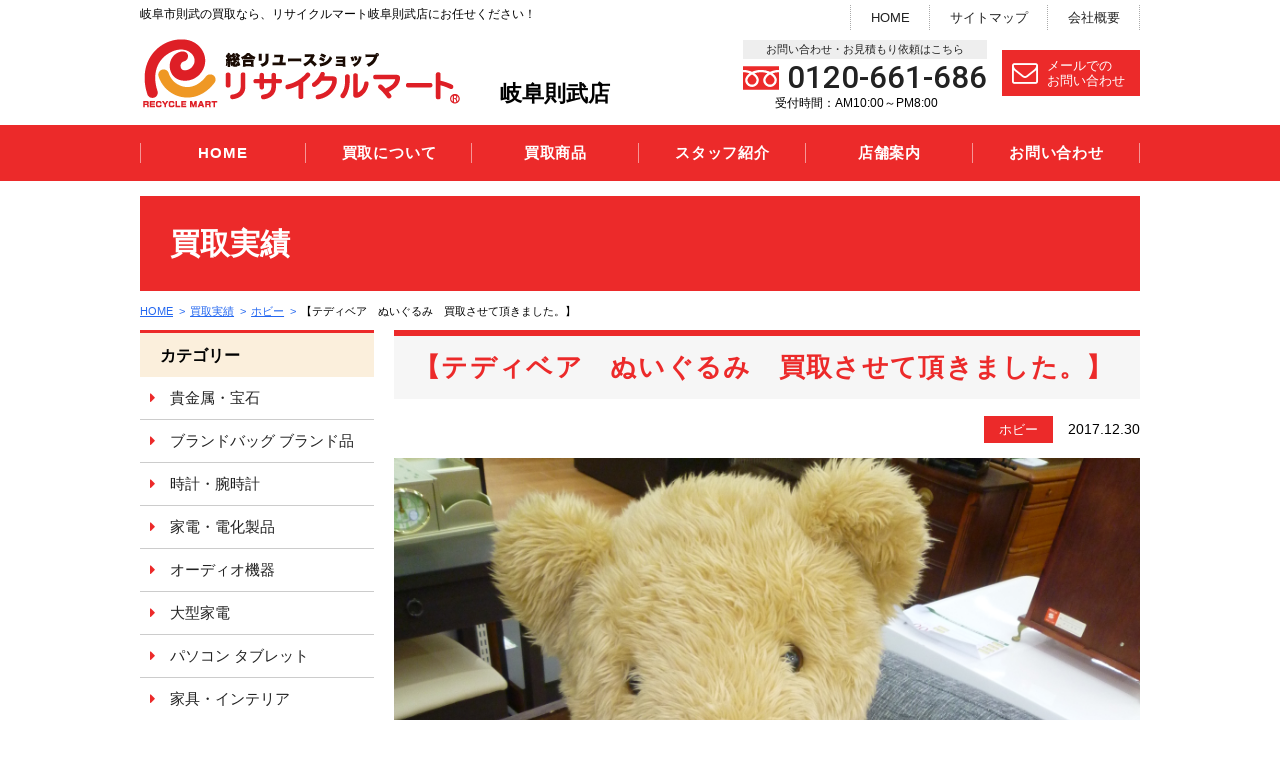

--- FILE ---
content_type: text/html
request_url: http://www.recyclemart-gifunoritake.com/result/2017/post-37.html
body_size: 6769
content:
<!DOCTYPE html>
<html dir="ltr" lang="ja">

<head prefix="og: http://ogp.me/ns# fb: http://ogp.me/ns/fb# article: http://ogp.me/ns/article#">
<meta charset="UTF-8">
<meta name="viewport" content="width=device-width,initial-scale=1.0">
<meta name="format-detection" content="telephone=no,address=no,email=no">

<title>【テディベア　ぬいぐるみ　買取させて頂きました。】｜買取実績｜リサイクルマート岐阜則武店
</title>
<meta name="keywords" content="リサイクルショップ,買取,岐阜市,則武,貴金属,ジュエリー,ブランド品,時計,金券,切手,お酒,携帯電話,工具,家電,骨董品" />
<meta name="description" content="岐阜市則武で高価買取NO1を目指しています！リサイクル、買取ならリサイクルマート岐阜則武店にお任せ下さい。貴金属、ジュエリー、ブランド品、時計、金券、切手、お酒、携帯電話、工具、家電、骨董品などなど、店頭にて即査定・現金買取いたします。専門カウンターで毎日持ち込み対応しております！" />


<link rel="stylesheet" href="/common/css/normalize.css">
<link rel="stylesheet" href="/common/css/reset.css">
<link rel="stylesheet" href="/common/css/common.css">

<link href="/img/apple-touch-icon.png" rel="apple-touch-icon">
<link href="/img/favicon.png" rel="icon" type="img/png">
<link href="/img/favicon.ico" rel="shortcut icon">

<script src="http://ajax.googleapis.com/ajax/libs/jquery/2.1.1/jquery.min.js"></script>
<script src="http://use.fontawesome.com/5f2af85d3e.js"></script>
<script src="/common/js/common.js"></script>
<script src="/common/js/g_analytics.js"></script>

<meta name="robots" content="all" />
<!-- Google Tag Manager -->
<script>(function(w,d,s,l,i){w[l]=w[l]||[];w[l].push({'gtm.start':
new Date().getTime(),event:'gtm.js'});var f=d.getElementsByTagName(s)[0],
j=d.createElement(s),dl=l!='dataLayer'?'&l='+l:'';j.async=true;j.src=
'https://www.googletagmanager.com/gtm.js?id='+i+dl;f.parentNode.insertBefore(j,f);
})(window,document,'script','dataLayer','GTM-5CC3QXR');</script>
<!-- End Google Tag Manager -->
<!-- Global site tag (gtag.js) - Google Analytics -->
<script async src="https://www.googletagmanager.com/gtag/js?id=UA-109286819-1"></script>
<script>
  window.dataLayer = window.dataLayer || [];
  function gtag(){dataLayer.push(arguments);}
  gtag('js', new Date());

  gtag('config', 'UA-109286819-1');
</script>

</head>

<body>

<!--*********************************************** header ****-->
<!-- Google Tag Manager (noscript) -->
<noscript><iframe src="https://www.googletagmanager.com/ns.html?id=GTM-5CC3QXR"
height="0" width="0" style="display:none;visibility:hidden"></iframe></noscript>
<!-- End Google Tag Manager (noscript) -->

<header class="header" role="banner">
  <div class="l-base relative">
    <h1 class="header-title is-sp-hide">岐阜市則武の買取なら、リサイクルマート岐阜則武店にお任せください！</h1>

    <p class="header-logo"><a href="/"><img src="/img/logo_orange.png" alt="買取専門リサイクルマート"></a><span class="header-logo-name">岐阜則武店</span></p>

    <ul class="header-link is-sp-hide">
      <li><a href="/">HOME</a></li>
      <li><a href="/sitemap/">サイトマップ</a></li>
      <li><a href="/company/">会社概要</a></li>
    </ul>

    <div class="header-box is-sp-hide">
      <div class="tel">
        <p class="tel-title">お問い合わせ・お見積もり依頼はこちら</p>
        <div class="tel-inner">
          <p class="tel-number"><a href="tel:0120-661-686" class="is-pc-noevent"><svg viewBox="0 0 512 512"><g>
<path  d="M0,88.032v52.377c40.301,0.061,77.768,7.802,110.13,20.584c6.062,2.395,11.941,4.965,17.636,7.703c12.954-6.226,26.899-11.597,41.682-15.972c26.517-7.818,55.711-12.315,86.55-12.315c40.485,0,78.117,7.756,110.605,20.584c6.062,2.395,11.945,4.965,17.632,7.703c12.958-6.226,26.903-11.597,41.686-15.972c26.383-7.772,55.413-12.27,86.08-12.315V88.032H0z"></path><path  d="M320.59,286.652c0.008,13.233,3.993,25.381,10.859,35.57c6.865,10.166,16.618,18.26,28.016,23.071c7.608,3.22,15.938,4.995,24.769,5.003c13.242-0.016,25.396-3.993,35.574-10.862c10.167-6.87,18.26-16.615,23.079-28.02c3.213-7.604,4.991-15.934,4.995-24.761c0-6.311-1.315-13.004-4.089-20.011c-2.765-7.007-6.995-14.32-12.664-21.587c-10.797-13.891-26.842-27.576-46.899-39.089c-15.375,8.843-28.414,18.925-38.508,29.443c-10.751,11.16-18.125,22.758-21.915,33.551C321.63,275.146,320.59,281.037,320.59,286.652z"></path><path  d="M446.535,212.528c13.348,13.907,23.488,29.167,29.252,45.453c3.278,9.294,5.095,18.94,5.095,28.671c0.012,19.95-6.096,38.63-16.515,54.036c-10.415,15.422-25.14,27.653-42.508,35.005c-11.57,4.896-24.322,7.603-37.624,7.603c-19.957,0-38.646-6.096-54.052-16.523c-15.413-10.419-27.645-25.136-34.992-42.501c-4.9-11.574-7.608-24.326-7.604-37.62c0-14.603,4.081-28.961,11.084-42.371c7.014-13.44,16.952-26.054,29.191-37.62c6.364-5.998,13.363-11.711,20.924-17.12c-5.052-1.851-10.239-3.587-15.567-5.164c-23.514-6.93-49.603-10.968-77.222-10.968c-33.876-0.016-65.456,6.088-92.799,16.124c9.99,7.13,18.998,14.84,26.868,22.995c13.341,13.907,23.484,29.167,29.248,45.453c3.282,9.294,5.099,18.94,5.099,28.671c0.004,19.95-6.096,38.63-16.519,54.036c-10.419,15.422-25.14,27.653-42.504,35.005c-11.574,4.896-24.326,7.603-37.624,7.603c-19.961,0-38.646-6.096-54.052-16.523c-15.417-10.419-27.648-25.136-34.996-42.501c-4.9-11.574-7.604-24.326-7.6-37.62c0-14.603,4.077-28.961,11.076-42.371c7.018-13.44,16.956-26.054,29.199-37.62c6.36-5.998,13.359-11.711,20.921-17.12c-5.057-1.851-10.236-3.587-15.567-5.164C53.367,177.493,27.446,173.454,0,173.409v250.559h512V173.409c-33.696,0.045-65.112,6.135-92.329,16.124C429.66,196.663,438.668,204.374,446.535,212.528z"></path><path  d="M64.118,286.652c0.008,13.233,3.993,25.381,10.859,35.57c6.865,10.166,16.618,18.26,28.02,23.071c7.604,3.22,15.934,4.995,24.769,5.003c13.234-0.016,25.392-3.993,35.57-10.862c10.17-6.87,18.26-16.615,23.078-28.02c3.217-7.604,4.995-15.934,4.999-24.761c0-6.311-1.323-13.004-4.089-20.011c-2.769-7.007-6.999-14.32-12.663-21.587c-10.802-13.891-26.85-27.576-46.903-39.089c-15.376,8.843-28.414,18.925-38.504,29.443c-10.751,11.16-18.125,22.758-21.915,33.551C65.159,275.146,64.118,281.037,64.118,286.652z"></path></g></svg><!--<i class="fa fa-phone" aria-hidden="true"></i>-->0120-661-686</a></p>
          <p class="tel-text">受付時間：AM10:00～PM8:00</p>
        </div>
      </div>
      <div class="mail">
        <a href="/contact/" class="mail-btn"><i class="fa fa-envelope-o" aria-hidden="true"></i>メールでの<br>お問い合わせ</a>
      </div>
    </div>

    <span class="accordion-trigger"><a class="btn-accordion js-btn-accordion"><span></span><span></span><span></span></a>
    </span>

  </div>
</header>
<!--*********************************************** //header ****-->




<!--*********************************************** nav ****-->
<nav class="navi mobile-menu js-accordion is-sp-hide" role="navigation">
  <div class="l-base">
    <ul class="navi-list">
      <li><a href="/">HOME</a></li>
      <li><a href="/regard/">買取について</a></li>
      <li><a href="/purchase/">買取商品</a></li>
      <li><a href="/store/index.html#staff">スタッフ紹介</a></li>
      <li><a href="/store/index.html#shop">店舗案内</a></li>
      <li><a href="/contact/">お問い合わせ</a></li>
    </ul>
  </div>
</nav>
<!--*********************************************** //nav ****-->


<!--*********************************************** page-title ****-->
  <div class="l-base">
    <h2 class="page-title">買取実績</h2>
  </div>
<!--*********************************************** //page-title ****-->



<!--*********************************************** page-title ****-->
<div class="l-base">
<ul class="breadcrumb">
  <li><a href="/">HOME</a></li><li><a href="../">買取実績</a></li><li><a href="http://www.recyclemart-gifunoritake.com/result/cat10/">ホビー</a></li><li>【テディベア　ぬいぐるみ　買取させて頂きました。】</li>
</ul>
  </div>
<!--*********************************************** //page-title ****-->





<!--*********************************************** contents ****-->
<main class="contents" role="main">
<div class="l-base clearfix">

<!--[[l-first-column]]-->
<div class="l-first-column">



    <h3 class="heading-title">【テディベア　ぬいぐるみ　買取させて頂きました。】</h3>
    <div class="article-meta clearfix"><p class="result-category">ホビー</p><time class="article-date">2017.12.30</time></div>

      <div class="post-img"><img src="http://www.recyclemart-gifunoritake.com/result/assets_c/2017/12/P1000127-thumb-3240x4320-129.jpg" class="resultImage"></div>

    <div class="post">
      <p>お客様より大切にされていたクマのぬいぐるを　お譲りいただきました！</p>
<p>ありがとうございます。</p>
<p>とても大きく愛らしい目をしたテディベアです。店内のソファーの上で可愛らしく座ってます。</p>
<div class="_5pbx userContent _3576" data-ft="{&quot;tn&quot;:&quot;K&quot;}" id="js_hi">
<p>リサイクルマート岐阜則武店ではホビー用品の高価買取を実施中！！<br />当店は衣類、バック、アクセサリーの買取も行っております。<br />お家で眠っている雑貨、インポートブランドの衣類もございましたら、是非、お持ち込み下さい！！<br />岐阜市、山県市、本巣市のお住いのお客様！当店は衣類、バック、アクセサリーも揃っていすよ！ぜひ、遊びに来てくださいね！</p>
<p>皆様のご来店をスタッフ一同　心よりお待ちしております。</p>
<p></p>
</div>
<div class="_3x-2">
<div data-ft="{&quot;tn&quot;:&quot;H&quot;}">
<div class="mtm"></div>
</div>
</div>
        
    </div>



            <ul class="paging">
                <li class="paging-next">次の記事 ： <a href="http://www.recyclemart-gifunoritake.com/result/2017/post-38.html">【岐阜　則武店　ルイヴィトンの買取をさせていただきました】</a></li>
                <li class="paging-prev">前の記事 ： <a href="http://www.recyclemart-gifunoritake.com/result/2017/post-36.html">【多目的デスク　机　買取させていただきました！】</a></li>
            <li class="paging-back"><a href="../../">買取実績一覧に戻る</a></li>
          </ul>


</div>
<!--[[ // l-first-column]]-->

<!--[[l-second-column]]-->
  <div class="l-second-column">

  <div class="side-menu">
    <h3 class="side-menu-title">カテゴリー</h3>
    <ul class="side-menu-list">
      
       
          <li><a href="http://www.recyclemart-gifunoritake.com/result/cat24/">貴金属・宝石</a></li>
        
      
       
          <li><a href="http://www.recyclemart-gifunoritake.com/result/cat23/">ブランドバッグ ブランド品</a></li>
        
      
       
          <li><a href="http://www.recyclemart-gifunoritake.com/result/cat22/">時計・腕時計</a></li>
        
      
       
      
       
          <li><a href="http://www.recyclemart-gifunoritake.com/result/cat20/">家電・電化製品</a></li>
        
      
       
          <li><a href="http://www.recyclemart-gifunoritake.com/result/cat19/">オーディオ機器</a></li>
        
      
       
          <li><a href="http://www.recyclemart-gifunoritake.com/result/cat18/">大型家電</a></li>
        
      
       
          <li><a href="http://www.recyclemart-gifunoritake.com/result/cat17/">パソコン タブレット</a></li>
        
      
       
      
       
      
       
      
       
          <li><a href="http://www.recyclemart-gifunoritake.com/result/cat14/">家具・インテリア</a></li>
        
      
       
      
       
      
       
          <li><a href="http://www.recyclemart-gifunoritake.com/result/cat11/">生活雑貨・ギフト</a></li>
        
      
       
          <li><a href="http://www.recyclemart-gifunoritake.com/result/cat10/">ホビー</a></li>
        
      
       
      
       
      
       
      
       
          <li><a href="http://www.recyclemart-gifunoritake.com/result/cat6/">電気工具 特殊機器</a></li>
        
      
       
          <li><a href="http://www.recyclemart-gifunoritake.com/result/cat5/">楽器</a></li>
        
      
       
          <li><a href="http://www.recyclemart-gifunoritake.com/result/cat4/">衣類・服飾</a></li>
        
      
       
      
       
      
       
          <li><a href="http://www.recyclemart-gifunoritake.com/result/cat1/">お酒</a></li>
        
      
       
          <li><a href="http://www.recyclemart-gifunoritake.com/result/cat/">その他</a></li>
        
      
    </ul>
  </div>

  <aside class="side">
    <ul class="side-banner clearfix">
      <!--<li>
        <a href="" class="engage-recruit-widget" data-height="300" data-width="234" data-url="https://en-gage.net/qqvz5wm9k_jobs/widget/" target="_blank"></a><script src="https://en-gage.net/common/company_script/recruit/widget.js"></script>
      </li> -->
      <li>
        <a href="/regard/index.html#about"><img src="/img/side/img01.png" width="234" height="95" alt="リサイクルマートの宅配買取 グループの買取件数月間10,000件！"></a>
      </li>
      <li>
        <a href="/info/"><img src="/img/side/info.png" width="234" height="95" alt="インフォメーション"></a>
      </li>
      <li>
        <a href="/store/index.html#shop"><img src="/img/side/img02.png" width="234" height="100" alt="店舗ご紹介"></a>
      </li>
      <!--<li>
        <a href="/store/index.html#greeting"><img src="/img/side/img03.png" width="234" height="100" alt="店長ご挨拶"></a>
      </li>-->
      <li>
        <a href="/result/"><img src="/img/side/img04.png" width="234" height="100" alt="買取実績"></a>
      </li>
      <!--<li>
        <a href="/voice/"><img src="/img/side/img05.png" width="234" height="100" alt="お客さまの声"></a>
      </li>
      <li>
        <a href="/blog/"><img src="/img/side/img06.png" width="234" height="100" alt="ブログ"></a>
      </li>
      <li>
        <a href="/store/#staff"><img src="/img/side/img07.png" width="234" height="100" alt="スタッフ紹介"></a>
      </li>-->
      <li><a href="https://auctions.yahoo.co.jp/seller/FbcHBMS6g1dKFHwXqky9r71rHzkWu?user_type=c" target="_blank"><img src="/img/side/yahoo.png" width="234" height="100" alt="ヤフオク"></a></li>
      <li>
        <a href="/regard/#post_5"><img src="/img/side/btn_ihinkaitori.jpg" width="234" height="100" alt="遺品買取"></a>
      </li>
      <!--<li><a href="https://www.facebook.com/recyclemartgifunoritake/" target="_blank"><img src="/img/side/facebook.png" width="234" height="100" alt="facebook"></a></li>-->
      <!--<li><iframe width="234" src="https://www.youtube.com/embed/eCEmfNltFv0?loop=1&playlist=eCEmfNltFv0" frameborder="0" allow="accelerometer; autoplay; encrypted-media; gyroscope; picture-in-picture" allowfullscreen></iframe></li>-->
      <!--<li><iframe width="234" src="https://www.youtube.com/embed/9fVTY5X_XaQ?loop=1&playlist=9fVTY5X_XaQ" frameborder="0" allow="accelerometer; autoplay; encrypted-media; gyroscope; picture-in-picture" allowfullscreen></iframe></li>-->
 
    </ul>
  </aside>

  </div>
<!--[[ // l-second-column]]-->



</div>
</main>
<!--*********************************************** //contents ****-->


<!--*********************************************** footer ****-->

<footer class="footer" role="contentinfo">

  <div class="l-base">
    <nav class="footer-navi">
      <ul class="footer-navi-list clearfix">
        <li><a href="/">HOME</a></li>
        <li><a href="/info/">新着情報</a></li>
        <li><a href="/regard/">買取について</a></li>
        <li><a href="/purchase/">買取商品</a></li>
        <li><a href="/store/index.html#post_10">店舗案内</a></li>
        <li><a href="/company/">会社案内</a></li>
        <li><a href="/privacy/">プライバシーポリシー</a></li>
        <li><a href="/contact/">お問い合わせ</a></li>
      </ul>
    </nav>
  </div>

  <div class="footer-inner">
    <div class="l-base-footer clearfix">

      <div class="footer-box">
        <div class="tel">
          <p class="tel-title">お問い合わせ・お見積もり依頼はこちら</p>
          <div class="tel-inner">
            <p class="tel-number"><a href="tel:0120-661-686" class="is-pc-noevent"><svg viewBox="0 0 512 512"><g>
<path  d="M0,88.032v52.377c40.301,0.061,77.768,7.802,110.13,20.584c6.062,2.395,11.941,4.965,17.636,7.703c12.954-6.226,26.899-11.597,41.682-15.972c26.517-7.818,55.711-12.315,86.55-12.315c40.485,0,78.117,7.756,110.605,20.584c6.062,2.395,11.945,4.965,17.632,7.703c12.958-6.226,26.903-11.597,41.686-15.972c26.383-7.772,55.413-12.27,86.08-12.315V88.032H0z"></path><path  d="M320.59,286.652c0.008,13.233,3.993,25.381,10.859,35.57c6.865,10.166,16.618,18.26,28.016,23.071c7.608,3.22,15.938,4.995,24.769,5.003c13.242-0.016,25.396-3.993,35.574-10.862c10.167-6.87,18.26-16.615,23.079-28.02c3.213-7.604,4.991-15.934,4.995-24.761c0-6.311-1.315-13.004-4.089-20.011c-2.765-7.007-6.995-14.32-12.664-21.587c-10.797-13.891-26.842-27.576-46.899-39.089c-15.375,8.843-28.414,18.925-38.508,29.443c-10.751,11.16-18.125,22.758-21.915,33.551C321.63,275.146,320.59,281.037,320.59,286.652z"></path><path  d="M446.535,212.528c13.348,13.907,23.488,29.167,29.252,45.453c3.278,9.294,5.095,18.94,5.095,28.671c0.012,19.95-6.096,38.63-16.515,54.036c-10.415,15.422-25.14,27.653-42.508,35.005c-11.57,4.896-24.322,7.603-37.624,7.603c-19.957,0-38.646-6.096-54.052-16.523c-15.413-10.419-27.645-25.136-34.992-42.501c-4.9-11.574-7.608-24.326-7.604-37.62c0-14.603,4.081-28.961,11.084-42.371c7.014-13.44,16.952-26.054,29.191-37.62c6.364-5.998,13.363-11.711,20.924-17.12c-5.052-1.851-10.239-3.587-15.567-5.164c-23.514-6.93-49.603-10.968-77.222-10.968c-33.876-0.016-65.456,6.088-92.799,16.124c9.99,7.13,18.998,14.84,26.868,22.995c13.341,13.907,23.484,29.167,29.248,45.453c3.282,9.294,5.099,18.94,5.099,28.671c0.004,19.95-6.096,38.63-16.519,54.036c-10.419,15.422-25.14,27.653-42.504,35.005c-11.574,4.896-24.326,7.603-37.624,7.603c-19.961,0-38.646-6.096-54.052-16.523c-15.417-10.419-27.648-25.136-34.996-42.501c-4.9-11.574-7.604-24.326-7.6-37.62c0-14.603,4.077-28.961,11.076-42.371c7.018-13.44,16.956-26.054,29.199-37.62c6.36-5.998,13.359-11.711,20.921-17.12c-5.057-1.851-10.236-3.587-15.567-5.164C53.367,177.493,27.446,173.454,0,173.409v250.559h512V173.409c-33.696,0.045-65.112,6.135-92.329,16.124C429.66,196.663,438.668,204.374,446.535,212.528z"></path><path  d="M64.118,286.652c0.008,13.233,3.993,25.381,10.859,35.57c6.865,10.166,16.618,18.26,28.02,23.071c7.604,3.22,15.934,4.995,24.769,5.003c13.234-0.016,25.392-3.993,35.57-10.862c10.17-6.87,18.26-16.615,23.078-28.02c3.217-7.604,4.995-15.934,4.999-24.761c0-6.311-1.323-13.004-4.089-20.011c-2.769-7.007-6.999-14.32-12.663-21.587c-10.802-13.891-26.85-27.576-46.903-39.089c-15.376,8.843-28.414,18.925-38.504,29.443c-10.751,11.16-18.125,22.758-21.915,33.551C65.159,275.146,64.118,281.037,64.118,286.652z"></path></g></svg><!--<i class="fa fa-phone" aria-hidden="true"></i>-->0120-661-686</a></p>
            <p class="tel-text">受付時間：AM10:00～PM8:00</p>
          </div>
        </div>

        <div class="mail">
          <a href="/contact/" class="mail-btn"><i class="fa fa-envelope-o" aria-hidden="true"></i>メールでの<span class="is-pc-inline"><br></span>お問い合わせ</a>
        </div>
      </div>

      <ul class="footer-banner">
		  
		<li>
          <a href="http://www.kanteikyoku.jp/" target="_blank"><img src="/img/common/banner00.png" alt="かんてい局" width="152" height="52"></a>
        </li>
        <li>
          <a href="http://www.recyclemart.jp/" target="_blank"><img src="/img/common/banner02.png" alt="買取専門リサイクルマート" width="152" height="52"></a>
        </li>
        <li>
          <a href="http://www.jen-npo.org/" target="_blank"><img src="/img/common/banner03.png" alt="JEN" width="152" height="52"></a>
        </li>
        <li>
          <a href="http://funtoshare.env.go.jp/" target="_blank"><img src="/img/common//banner04.png" alt="Fun to Share" width="152" height="52"></a>
        </li>
      </ul>

    </div>
  </div>

  <div class="footer-block">
    <div class="l-base clearfix relative">
      <address class="footer-address">
            岐阜市則武のリユースショップ リサイクルマート岐阜則武店<br>
            〒502-0932　岐阜県岐阜市則武中一丁目26-4<br>
            TEL. 058-294-6358
            <a href="/store/index.html#post" class="access-btn"><i class="fa fa-map-marker" aria-hidden="true"></i>アクセスマップ</a><br>
            許可管轄：岐阜県公安委員会　古物商許可番号：第531030001900号／取得者名：有限会社エステート堀江<br>
    </address>
      <small class="copyright">
      岐阜市則武のリユースショップ リサイクルマート岐阜則武店<br>
      &copy; recyclemart

      </small>
    </div>

  </div>

</footer>
<!--*********************************************** //footer ****-->



</body>
</html>


--- FILE ---
content_type: text/css
request_url: http://www.recyclemart-gifunoritake.com/common/css/reset.css
body_size: 951
content:
@charset "utf-8";
/* CSS Document */

@media screen and (max-width:768px) {

}

/*

//よく使う

transition:all 0.2s ease;

transform-origin:left top;
transform:rotate(90deg);

transform:scale(1.4);

transform:skewX(20deg);

transform:translate(50px,20px);

font-size:calc(112.5% + 0.5vw);



.spin {
  animation: spin-animation 10s linear infinite;
}
@keyframes spin-animation {
  0% {transform: rotate(0deg) scale(1.0);}
  100% {transform: rotate(-360deg) scale(2.0);}
}


//fontsize

10px 	77%
11px 	85%
12px 	93%
13px 	100%
14px 	108%
15px 	116%
16px 	124%
17px 	131%
18px 	139%
19px 	147%
20px 	154%
21px 	162%
22px 	170%
23px 	177%
24px 	185%
25px 	193%
26px 	200%

*/



body,div,dl,dt,dd,ul,ol,li,h1,h2,h3,h4,h5,h6,pre,form,fieldset,input,textarea,p,blockquote,th,td,address,caption,figure {
  margin: 0;
  padding: 0;
}

table {
  border-collapse: collapse;
  border-spacing: 0;
}

fieldset,
img {
  border: 0;
  vertical-align: bottom;
}

h1,h2,h3,h4,h5,h6 {
  font-size: 100%;
}

q:before,
q:after {
  content: '';
}

abbr,
acronym {
  border: 0;
}

hr {
  margin: 0;
  padding: 0;
}

a {
  outline: none;
}


ul,ol{
list-style:none;
}



input:placeholder-shown {
color: #aaa;
}
::-webkit-input-placeholder {
color: #aaa;
}
:-moz-placeholder {
color: #aaa;
opacity: 1;
}
::-moz-placeholder {
color: #aaa;
opacity: 1;
}
:-ms-input-placeholder {
color: #aaa;
}


:focusinput:placeholder-shown {
  color: transparent;
}
:focus::-webkit-input-placeholder {
  color: transparent;
}
:focus:-moz-placeholder {
  color: transparent;
}
:focus::-moz-placeholder {
  color: transparent;
}
:focus:-ms-input-placeholder {
  color: transparent;
}


/**********************************************
common style
***********************************************/

.clear { clear: both; width:0px; height:0px; display:block; overflow:hidden; }

.clearfix:after {
content: "."; 
display: block; 
height: 0; 
clear: both; 
visibility: hidden;
overflow:hidden;
font-size:0.1em;
line-height:0;
}
.clearfix{
zoom:1;
}

/* Hides from IE-mac \*/
* html .clearfix { height: 1%; }
.clearfix { display: block; }
/* End hide from IE-mac */




--- FILE ---
content_type: text/css
request_url: http://www.recyclemart-gifunoritake.com/common/css/common.css
body_size: 8626
content:
@charset "utf-8";

/* CSS Document */

@import 'https://fonts.googleapis.com/css?family=Lato:100,300,400,700,900|Montserrat:400,700|Roboto:100,300,400,500,700,900';
/*
font-family: 'Lato', sans-serif;
font-family: 'Roboto', sans-serif;
font-family: 'Montserrat', sans-serif;
*/


/********************************************************************************************
ベース
********************************************************************************************/
html,
body {
  height: 100%;
  min-height: 100%;
  font-size: 13px;
  line-height: 1.5;
  /*
ゴシック最新
明朝最新
font-family: "Times New Roman", "游明朝", YuMincho, "ヒラギノ明朝 ProN W3", "Hiragino Mincho ProN", "メイリオ", Meiryo, serif;
*/
  font-family: 'Lucida Grande', 'ヒラギノ角ゴ ProN W3', 'Hiragino Kaku Gothic ProN W3', 'メイリオ', Meiryo, 'ＭＳ Ｐゴシック', sans-serif;
font-family: Verdana, "游ゴシック", YuGothic, "ヒラギノ角ゴ ProN W3", "Hiragino Kaku Gothic ProN", "メイリオ", Meiryo, sans-serif;
}

a {
  color:#2568f0 ;
  text-decoration: underline;
  transition: all 0.2s ease;
}

a:hover,
a:active {
  color: ;
  text-decoration: none;
}

img {
  width: auto;
  max-width: 100%;
  height: auto;
}

/********************************************************************************************
レイアウト
********************************************************************************************/

/**********************************************
common
***********************************************/

.relative {  position: relative !important; }

.right,.alignright {  float: right !important; }
.left,.alignleft  {  float: left !important; }
.aligncenter  { margin-left:auto; margin-right:auto; }

.text-align-center {  text-align: center !important; }
.text-align-right  {  text-align: right !important; }
.text-align-left   {  text-align: left !important; }


.l-bottom-xxsmall {  margin-bottom: 5px  !important; }
.l-bottom-xsmall  {  margin-bottom: 10px !important; }
.l-bottom-small   {  margin-bottom: 15px !important; }
.l-bottom         {  margin-bottom: 20px !important; }
.l-bottom-large   {  margin-bottom: 30px !important; }
.l-bottom-xlarge  {  margin-bottom: 50px !important; }
.l-bottom-xxlarge {  margin-bottom: 80px !important; }

.l-top-xxsmall {  margin-top: 5px  !important; }
.l-top-xsmall  {  margin-top: 10px !important; }
.l-top-small   {  margin-top: 15px !important; }
.l-top         {  margin-top: 20px !important; }
.l-top-large   {  margin-top: 30px !important; }
.l-top-xlarge  {  margin-top: 50px !important; }
.l-top-xxlarge {  margin-top: 80px !important; }

.l-bottom-xxsmall-p {  padding-bottom: 5px  !important; }
.l-bottom-xsmall-p  {  padding-bottom: 10px !important; }
.l-bottom-small-p   {  padding-bottom: 15px !important; }
.l-bottom-p         {  padding-bottom: 20px !important; }
.l-bottom-large-p   {  padding-bottom: 30px !important; }
.l-bottom-xlarge-p  {  padding-bottom: 50px !important; }
.l-bottom-xxlarge-p {  padding-bottom: 80px !important; }

.l-top-xxsmall-p {  padding-top: 5px  !important; }
.l-top-xsmall-p  {  padding-top: 10px !important; }
.l-top-small-p   {  padding-top: 15px !important; }
.l-top-p         {  padding-top: 20px !important; }
.l-top-large-p   {  padding-top: 30px !important; }
.l-top-xlarge-p  {  padding-top: 50px !important; }
.l-top-xxlarge-p {  padding-top: 80px !important; }


@media screen and (max-width:768px) {

  .l-bottom-xxsmall {  margin-bottom: 5px  !important; }
  .l-bottom-xsmall  {  margin-bottom: 7px !important; }
  .l-bottom-small   {  margin-bottom: 10px !important; }
  .l-bottom         {  margin-bottom: 15px !important; }
  .l-bottom-large   {  margin-bottom: 20px !important; }
  .l-bottom-xlarge  {  margin-bottom: 30px !important; }
  .l-bottom-xxlarge {  margin-bottom: 40px !important; }

  .l-top-xxsmall {  margin-top: 5px  !important; }
  .l-top-xsmall  {  margin-top: 7px !important; }
  .l-top-small   {  margin-top: 10px !important; }
  .l-top         {  margin-top: 15px !important; }
  .l-top-large   {  margin-top: 20px !important; }
  .l-top-xlarge  {  margin-top: 30px !important; }
  .l-top-xxlarge {  margin-top: 40px !important; }

  .l-bottom-xxsmall-p {  padding-bottom: 5px  !important; }
  .l-bottom-xsmall-p  {  padding-bottom: 7px !important; }
  .l-bottom-small-p   {  padding-bottom: 10px !important; }
  .l-bottom-p         {  padding-bottom: 15px !important; }
  .l-bottom-large-p   {  padding-bottom: 20px !important; }
  .l-bottom-xlarge-p  {  padding-bottom: 30px !important; }
  .l-bottom-xxlarge-p {  padding-bottom: 40px !important; }

  .l-top-xxsmall-p {  padding-top: 5px  !important; }
  .l-top-xsmall-p  {  padding-top: 7px !important; }
  .l-top-small-p   {  padding-top: 10px !important; }
  .l-top-p         {  padding-top: 15px !important; }
  .l-top-large-p   {  padding-top: 20px !important; }
  .l-top-xlarge-p  {  padding-top: 30px !important; }
  .l-top-xxlarge-p {  padding-top: 40px !important; }

}


/**********************************************
column
***********************************************/

.l-column-container{
margin-left:-2%;
}

.l-grid-01,.l-grid-02, .l-grid-03, .l-grid-04, .l-grid-05, .l-grid-06, .l-grid-07, .l-grid-08, .l-grid-09, .l-grid-10, .l-grid-11, .l-grid-12 {
float: left;
padding-left:2%;
box-sizing:border-box;
}

.l-grid-01 { width: 8.333%; }
.l-grid-02 { width: 16.666%; }
.l-grid-03 { width: 25%; }
.l-grid-04 { width: 33.333%; }
.l-grid-05 { width: 41.666%; }
.l-grid-06 { width: 50%; }
.l-grid-07 { width: 58.333%; }
.l-grid-08 { width: 66.666%; }
.l-grid-09 { width: 75%; }
.l-grid-10 { width: 83.333%; }
.l-grid-11 { width: 91.666%; }
.l-grid-12 { width: 100%; }


.l-first-column{
  width: 746px;
  float: right;
}

.l-second-column{
  width: 234px;
  float: left;
}


@media screen and (max-width:768px) {

  .l-column-container{
  margin-left:0;
  }

  .l-grid-01,.l-grid-02, .l-grid-03, .l-grid-04, .l-grid-05, .l-grid-06, .l-grid-07, .l-grid-08, .l-grid-09, .l-grid-10, .l-grid-11, .l-grid-12 {
  float: none;
  padding-left:0;
  box-sizing:border-box;
  width:auto;
  }



  .l-first-column{
    width: auto;
    float: none;
    padding-bottom: 30px;
  }

  .l-second-column{
    width: auto;
    float: none;
    padding-bottom: 30px;
  }

}

/**********************************************
grid-list
***********************************************/

.l-list {
  list-style: none;
}

.l-list>li {
  float: left;
  padding-bottom: 10px;
}

.l-list-half {
  margin-left: -4%;
}

.l-list-half>li {
  width: 46%;
  margin-left: 4%;
}

.l-list-half>li:nth-of-type(2n) {
  margin-right: 0;
}

.l-list-half>li:nth-of-type(2n+1) {
  clear: both;
}

.l-list-trisect {
  margin-left: -3%;
}

.l-list-trisect>li {
  width: 30.3%;
  margin-left: 3%;
}

.l-list-trisect>li:nth-of-type(3n) {
  margin-right: 0;
}

.l-list-trisect>li:nth-of-type(3n+1) {
  clear: both;
}

.l-list-quarter {
  margin-left: -2%;
}

.l-list-quarter>li {
  width: 23%;
  margin-left: 2%;
}

.l-list-quarter>li:nth-of-type(4n) {
  margin-right: 0;
}

.l-list-quarter>li:nth-of-type(4n+1) {
  clear: both;
}



/**********************************************
base
***********************************************/

.l-base {
  width: 1000px;
  margin-left: auto;
  margin-right: auto;
}

.l-base-footer{
  width: 1050px;
  margin-left: auto;
  margin-right: auto;
}


.l-base-small {
  width: 800px;
  margin-left: auto;
  margin-right: auto;
}

.l-block {}



@media screen and (max-width:768px) {

  .l-base {
  width: auto;
    padding-left: 3%;
    padding-right: 3%;
    box-sizing: border-box;
  }

  .l-base-footer {
  width: auto;
    padding-left: 3%;
    padding-right: 3%;
    box-sizing: border-box;
  }

  .l-base-small {
  width: auto;
    padding-left: 3%;
    padding-right: 3%;
    box-sizing: border-box;
  }

  .l-base-wide .l-base,
  .l-base-wide .l-base-small,
  .l-base .l-base-small {
    padding-left: 0;
    padding-right: 0;
  }

}



/********************************************************************************************
モジュール
********************************************************************************************/


/**********************************************
common
***********************************************/

.full {
  width: auto;
  max-width: 100%;
  height: auto;
}

.fontsize-xxsmall { font-size:77%; }
.fontsize-xsmall  { font-size:85%; }
.fontsize-small   { font-size:93%; }
.fontsize         { font-size:100%; }
.fontsize-large   { font-size:108%; }
.fontsize-xlarge  { font-size:116%; }
.fontsize-xxlarge { font-size:124%; }
.fontsize-3xlarge { font-size:139%; }
.fontsize-4xlarge { font-size:154%; }
.fontsize-5xlarge { font-size:200%; }

.lineheight-xxsmall { line-height:1; }
.lineheight-xsmall  { line-height:1.1; }
.lineheight-small   { line-height:1.3; }
.lineheight-large   { line-height:1.8; }
.lineheight-xlarge  { line-height:2; }



/**********************************************
module-post
***********************************************/

.article{
  padding-bottom: 60px;
}


.article-meta{
  text-align: right;
  margin-bottom: 15px;
}
.result-category{
  background-color: #;
}
.result-category {
  display: inline-block;
  background-color: #ec2a2a;
  color: #fff;
  text-align: center;
  padding: 4px 15px;
  margin-top: -4px;
  margin-right: 15px;
}

.article-date {
  display: inline-block;
  font-size: 108%;
}

.post p,
.post h1,
.post h2,
.post h3,
.post h4,
.post h5,
.post h6,
.post ul,
.post ol,
.post table,
.post blockquote {
  margin-top: 1em;
}


.post p{
  font-size: 108%;
  line-height: 1.8;
}

.post h2 {
  font-size: 24px;
  border-bottom: 4px solid #aaa;
  padding-bottom: 6px;
}

.post h3 {
  font-size: 20px;
  border-bottom: 2px solid #ddd;
}

.post h4 {
  font-size: 20px;
  border-bottom: 1px solid #ccc;
  padding-bottom: 5px;
}

.post h4:before {
  content: "◆";
  padding-right: 4px;
}

.post h5 {
  font-size: 18px;
}

.post h5:before {
  content: "●";
  padding-right: 4px;
}

.post h6 {
  font-size: 16px;
}

.post h6:before {
  content: "▼";
  padding-right: 4px;
}


article > h1 {
  margin-top: 0px !important;
}

.post ul>li {
  margin: 0.5em 0;
  padding-left: 18px;
  position: relative;
}

.post ul>li:before {
  position: absolute;
  left: 0;
}

.post ol>li {
  margin: 0.5em 0;
  margin-left: 34px;
  position: relative;
  list-style: decimal;
}

.post blockquote {
  background: #fafafa;
  padding: 10px 30px;
  margin-left: 40px;
  border-left: 2px solid #aaa;
}

.post table {
  border-collapse: collapse;
  width: 100%;
}

.post table td,
.post table th {
  border: 1px solid #aaa;
  padding: 6px;
  text-align: left;
}
.post table th {
  max-width: 30%;
  min-width: 25%;
}

.post table th {
  background: #f9f8f7;
  font-weight: normal;
}

.post table td:first-child,
.post table th:first-child {
  border-left-width: 2px;
}

.post hr {
  margin: 1em 0;
  background: none;
  border-bottom: 4px solid #aaa;
}

@media screen and (max-width:768px) {

}


/**********************************************
module-heading
***********************************************/

.heading-title{
  border-top:6px solid #ec2a2a;
  background-color: #f6f6f6;
  font-size: 200%;
  color: #ec2a2a;
  letter-spacing: 0.05em;
  padding: 12px 20px 12px 20px;
  margin-bottom: 20px;
}

.heading-title a{
  color: #ec2a2a;
  text-decoration: none;
}

.heading-title-link{
  position: absolute;
  right: 15px;
  top: 20px;
}

.heading-subtitle{
}


.lead{
  border-top:6px solid #ec2a2a;
  font-size: 300%;
  color: #f42b2b;
  letter-spacing: 0.05em;
  padding: 15px 0 15px 0;
  text-align: center;
}


@media screen and (max-width:768px) {


  .heading-title{
    border-top:3px solid #ec2a2a;
    font-size: 139%;
    padding: 8px 0 8px 5px;
  }


  .heading-title-link{
    position: static;
    right: 0;
    top: 0;
    padding-bottom:20px;
  }

  .heading-subtitle{
  }


  .lead{
    border-top:3px solid #ec2a2a;
    font-size: 139%;
    letter-spacing: 0.05em;
    padding: 8px 0 8px 0;
  }

}

/**********************************************
module-text
***********************************************/

.text-main{
  font-size: 108%;
  line-height: 1.8;
}


/**********************************************
module-btn
***********************************************/

.btn {
  display: inline-block;
  width: auto;
  padding: 12px 40px 12px 30px;
  font-size: 131%;
  letter-spacing: 0.05em;
  color: #fff;
  font-weight: bold;
  background-color: #555;
  box-shadow: 0 2px 0 #333;
  box-sizing: border-box;
  text-decoration: none !important;
  transition: all 0.2s ease;
  border-radius: 5px;
  position: relative;
  text-shadow: 1px 1px 1px rgba(0, 0, 0, 0.5);
}

.btn::after {
  display: inline-block;
  font: normal normal normal 14px/1 FontAwesome;
  font-size: inherit;
  text-rendering: auto;
  -webkit-font-smoothing: antialiased;
  -moz-osx-font-smoothing: grayscale;
  content: "\f054";
  position: absolute;
  right: 6px;
  top: 50%;
  margin-top: -0.5em;
  line-height: normal;
}

.btn:hover {
  opacity: 0.7;
}

.btn i {
  font-size: 120%;
  vertical-align: -5%;
  padding-right: 0.4em;
  padding-left: 0.4em;
}


.btn-ghost{
  display: inline-block;
  color: #222;
  font-size: 93%;
  text-decoration: none;
  border: 1px solid #aaa;
  background-color: #fff;
  padding: 8px 20px 8px 20px;
  letter-spacing: 0.08em;
}
.btn-ghost i{
  color: #ec2a2a;
  padding-left: 0.5em;
}

.btn-ghost:hover{
  background-color: #ffd2ad;
}



.btn-small {
  font-size: 108%;
  padding: 8px 30px 8px 15px;
}

.btn-large {
  font-size: 170%;
  padding: 17px 40px 17px 30px;
}

.btn-block {
  padding-left: 0;
  padding-right: 0;
  display: block;
  text-align: center;
}

.btn-normal {
  background-color: #444;
  box-shadow: 0 2px 0 #222;
}

@media screen and (max-width:768px) {

  .btn {
    width: 100%;
    font-size: 108%;
    box-sizing: border-box;
    padding: 12px 0px 10px 0px;
    text-align: center;
  }

  .btn.btn-large {
    padding: 14px 0px 12px 0px;
    font-size: 108%;
  }

  .btn-ghost{
    display: block;
    color: #222;
    font-size: 100%;
    padding: 8px 0px 8px 0px;
    text-align: center;
  }



}

/**********************************************
module-header
***********************************************/

.header {
  padding-top: 5px;
  height: 120px;
}

.header-title{
  font-size: 93%;
  font-weight: normal;
  padding-bottom: 15px;
}

.header-logo{

}
.header-logo-name{
  font-size: 170%;
  padding-left: 15px;
  font-weight: bold;
}

.header-link{
  position: absolute;
  right: 0;
  top: 0;
  border-left: 1px dotted #aaa;
}
.header-link li{
  float: left;
  border-right: 1px dotted #aaa;
}
.header-link li a{
  display: inline-block;
  color: #222;
  text-decoration: none;
  padding: 3px 1.5em;
}

.header-box{
  position: absolute;
  right: 0;
  top: 35px;
}


@media screen and (max-width:768px) {

  .header {
    padding-top: 0;
    width: 100%;
    height: 46px;
    position: fixed;
    left: 0;
    top: 0;
    background-color: #fff;
    box-sizing: content-box;
  }

  .header-logo {
    padding-top: 6px;
  }

  .header-logo img {
    height: 34px;
  }

  .header-logo-name {
    font-size: 93%;
    padding-left: 3px;
  }

}

.tel{
  float: left;
}
.tel-title{
  background-color: #ec2a2a;
  background-color: #eee;
  color: #222;
  line-height: 1.2;
  padding: 3px 10px;
  text-align: center;
  font-size: 85%;
}

.footer .tel-title{
  background-color: #444;
  color: #fff;
}

.tel-inner {
}
.tel-inner a{
  display: block;
  color: #222;
  text-decoration: none;
}

.tel-number {
  font-size: 240%;
  font-family: "Roboto";
  font-weight: 500;
  line-height: 1.2;
}
.tel-number i {
  color: #ec2a2a;
  padding-right: 5px;
}
.tel-number svg {
  width: 36px;
  height: 36px;
  margin-right: 8px;
  vertical-align: -8px;
  fill:#ec2a2a !important;
}
.tel-text {
  font-size: 93%;
  line-height: 1.2;
  padding-left: 32px;
}

.mail{
  float: left;
  padding: 10px 0 0 15px;
}
.mail-btn{
  display: inline-block;
  position: relative;
  padding: 8px 15px 8px 45px;
  background-color: #ec2a2a;
  color: #fff;
  text-decoration: none !important;
  line-height: 1.2;
}
.mail-btn:hover{
  opacity: 0.7;
}

.mail-btn i{
  font-size: 26px;
  position: absolute;
  left: 10px;
  top: 10px;
}


@media screen and (max-width:768px) {

  .tel{
    float: none;
    text-align: center;
  }

  .tel-inner {
    display: inline-block;
  }

  .mail{
    float: none;
    padding: 0 0 0 0;
  }
  .mail-btn{
    display: block;
    padding: 8px 0 8px 0;
    text-align: center;
  }
  .mail-btn:hover{
    opacity: 0.7;
  }

  .mail-btn i{
    font-size: 26px;
    position: static;
    vertical-align: middle;
    padding-right: 10px;
  }

}

@media screen and (max-width:768px) {
  .accordion-trigger {
    position: absolute;
    right: 4%;
    top: 10px;
    z-index: 99998;
    cursor: pointer;
  }
  .btn-accordion,
  .btn-accordion span {
    display: inline-block;
    transition: all .4s;
    box-sizing: border-box;
  }
  .btn-accordion {
    display: block;
    position: relative;
    width: 30px;
    height: 24px;
  }
  .btn-accordion span {
    position: absolute;
    left: 0;
    width: 100%;
    height: 2px;
    background-color: #000;
  }
  .btn-accordion span:nth-of-type(1) {
    top: 0;
  }
  .btn-accordion span:nth-of-type(2) {
    top: 11px;
  }
  .btn-accordion span:nth-of-type(3) {
    bottom: 0;
  }
}

/**********************************************
module-navi
***********************************************/

.navi {
  background-color: #ec2a2a;
  margin-bottom: 15px;
}

.navi-list {
  display: table;
  width: 100%;
  table-layout: fixed;
}
.navi-list li{
  display: table-cell;
  text-align: center;
}
.navi-list li a{
  display: block;
  color: #fff;
  text-decoration: none;
  padding: 17px 0;
  font-size: 116%;
  font-weight: bold;
  letter-spacing: 0.05em;
  position: relative;
}
.navi-list li a:hover{
  background-color: rgba(255, 255, 255, 0.2);
}

.navi-list li a::after{
  content: "";
  display: block;
  width: 1px;
  height: 20px;
  position: absolute;
  right: 0;
  top: 50%;
  margin-top: -10px;
  background-color: rgba(255, 255, 255, 0.5);
}

.navi-list li:first-child a::before{
  content: "";
  display: block;
  width: 1px;
  height: 20px;
  position: absolute;
  left: 0;
  top: 50%;
  margin-top: -10px;
  background-color: rgba(255, 255, 255, 0.5);
}


@media screen and (max-width:768px) {


  .navi {
    background-color: #ec2a2a;
    margin-bottom: 0;
    padding: 0;
  }

  .mobile-menu{
    position: fixed;
    width: 100%;
    left: 0;
    top: 46px;
  }

  .navi-list {
    display: block;
  }
  .navi-list li{
    display: block;
    text-align: center;
    font-weight: bold;
    border-bottom: 1px solid rgba(255, 255, 255, 0.3);
  }
  .navi-list li a{
    display: block;
    color: #fff;
    padding: 13px 3%;
    font-size: 116%;
  }
  .navi-list li a:hover{
    background-color:inherit;
  }

  .navi-list li a::after{
    display: none;
  }

  .navi-list li:first-child a::before{
    display: none;
  }

}

/**********************************************
module-mainvisual
***********************************************/


.mainvisual {
  background: #f0f0f0;
  margin-bottom: 40px;
}

.mainvisual-img {
}

.mainvisual-img li {
  height: 420px;
  background-position: center center;
  background-repeat: no-repeat;
}


@media screen and (max-width:768px) {

  .mainvisual {
    margin-bottom: 20px;
    margin-top: 46px;
  }

  .mainvisual-img {
  }

  .mainvisual-img li {
    height: 220px;
    background-position: left top;
    background-repeat: no-repeat;
    background-size: auto 100%;
  }
}

/**********************************************
module-intro
***********************************************/


.intro {
  border-top:6px solid #ec2a2a;
  text-align: center;
  padding: 20px 0 40px 0;
}

.intro-lead {
  font-size: 230%;
  color: #f42b2b;
  padding-bottom: 20px;
}
.intro-imgs {
}
.intro-imgs li{
  display: inline-block;
  background: #f0f0f0;
  padding: 6px;
  margin: 0 5px;
}


@media screen and (max-width:768px) {


  .intro {
    border-top:3px solid #ec2a2a;
    padding: 10px 0 40px 0;
  }

  .intro-lead {
    font-size: 139%;
    color: #f42b2b;
    padding-bottom: 10px;
  }
  .intro-imgs {
  }
  .intro-imgs li{
    width: 48%;
    float: left;
    display: block;
    background: #f0f0f0;
    padding: 6px;
    box-sizing: border-box;
    margin: 3px 1%;
  }
}

/**********************************************
module-side
***********************************************/


.side-banner {
  border-top:6px solid #ec2a2a;
}
.side-banner li{
  padding-bottom: 10px;
}
.side-banner li a:hover{
  opacity: 0.7;
}

.side-menu{
  margin-bottom: 40px;
}

.side-menu-title{
  background-color: #fbefdc;
  border-top:3px solid #ec2a2a;
  padding: 10px 20px;
  font-size: 124%;
}


.side-menu-list{
}
.side-menu-list a{
  display: block;
  padding: 10px 10px 10px 30px;
  color: #222;
  text-decoration: none;
  font-size: 116%;
  position: relative;
  border-bottom: 1px solid #ccc;
}
.side-menu-list a:hover{
  background-color: #f0f0f0;
}
.side-menu-list a::before{
  content: "";
  display: inline-block;
  font: normal normal normal 14px/1 FontAwesome;
  font-size: inherit;
  text-rendering: auto;
  -webkit-font-smoothing: antialiased;
  -moz-osx-font-smoothing: grayscale;
  content: "\f0da";
  position: absolute;
  left: 10px;
  top: 50%;
  margin-top: -0.5em;
  color: #ec2a2a;
}


.side-month{
  border-bottom: 1px solid #ccc;
  padding: 20px 0;
  text-align: center;
}

.select-month{
  padding: 5px 8px;
  font-size: 116%;
}

@media screen and (max-width:768px) {


  .side-banner {
    border-top:none;
    margin-left: -1%;
  }
  .side-banner li{
    width: 49%;
    float: left;
    padding-bottom: 5px;
    margin-left: 1%;
    text-align: center;
  }
  .side-banner li:nth-child(2n+1){
    clear: both;
  }

}

/**********************************************
module-news-list
***********************************************/

.news-list {
  padding-bottom: 40px;
}
.news-list li {
}
.news-list li:nth-child(odd) {
  background-color: rgba(0, 0, 0, 0.1);
}
.news-list li a {
  display: block;
  padding: 12px 20px;
  color: #222;
  text-decoration: none;
}
.news-list li a:hover {
  opacity: 0.7;
}
.news-list-date {
  width: 130px;
  display: inline-block;
  font-size: 108%;
  float: left;
}
.news-list-category {
  display: inline-block;
  width: 130px;
  background-color: #ec2a2a;
  color: #fff;
  text-align: center;
  padding: 4px 0;
  float: left;
  margin-top: -4px;
}
.news-list-title {
  padding-left: 280px;
  font-size: 116%;
}



@media screen and (max-width:768px) {


  .news-list {
    padding-bottom: 20px;
  }
  .news-list li {
  }
  .news-list li:nth-child(odd) {
    background-color: rgba(240, 122, 26, 0.1);
  }
  .news-list li a {
    padding: 8px 3%;
  }
  .news-list-date {
    width: 130px;
    display: inline-block;
    font-size: 108%;
  }
  .news-list-category {
    display: inline-block;
    width: 130px;
    padding: 0 0;
    margin-top: 0;
  }
  .news-list-title {
    padding-left: 0;
    clear: both;
    font-size: 108%;
  }
}

/**********************************************
module-home-map
***********************************************/


.home-map {
  margin-bottom: 50px;
}

/**********************************************
module-home-result-list
***********************************************/


.home-result-list {
  margin-left: -2%;
  margin-bottom: 40px;
}
.home-result-list li {
  margin-left: 2%;
  width: 31.3333%;
  float: left;
  padding-bottom: 20px;
}
.home-result-list li img{
  margin-bottom: 10px;
}
.home-result-list li img{
  width: auto;
  height: 175px;
  max-width: auto;
  display: block;
  margin:  0 auto 5px auto;
}
.home-result-list li a{
  color: #222;
  text-decoration: none;
}
.home-result-list li a:hover{
  opacity: 0.7;
}

.home-result-list li:nth-child(3n+1) {
  clear: both;
}

@media screen and (max-width:768px) {



  .home-result-list {
    margin-left: 0;
    margin-bottom: 20px;
    border-top: 1px dotted #ccc;
  }

  .home-result-list li {
    margin-left: 0;
    width: auto;
    float: none;
    padding: 8px 0;
    border-bottom: 1px dotted #ccc;
  }

  .home-result-list li img {
    display: inline-block;
    margin: 0;
    margin-bottom: 0;
    width: auto;
    height: auto;
    float: right;
    width: 25%;
  }

  .home-result-list li a {
    display: block;
    color: #222;
    text-decoration: none;
  }

  .home-result-list li a::after {
    content: "";
    display: table;
    clear: both;
  }

  .home-result-list li a:hover {
    opacity: 0.7;
  }
}

/**********************************************
module-home-purchase-list
***********************************************/


.home-purchase-list {
  padding: 0 !important;
  margin: 0 !important ;
  margin-left: -2% !important ;
}
.home-purchase-list li{
  margin-left: 2% !important ;
  margin-bottom: 10px !important ;
  width: 31.3333% !important ;
  padding: 12px 10px 0 10px !important ;
  height: 115px;
  float: left;
  box-sizing: border-box;
  border: 1px solid #aaa;
}

.home-purchase-list-img{
  float: left;
}

h4.home-purchase-list-title{
  font-size: 116%;
  line-height: 1.1;
  margin: 0;
  padding-top: 0;
  padding-bottom: 5px;
  padding-left: 90px;
  border-bottom:none;
}

.home-purchase-list li p{
  font-size: 85%;
  line-height: 1.3;
  padding: 0 !important;
  margin: 0 !important ;
  padding-left: 90px !important ;
}

@media screen and (max-width:768px) {

  .home-purchase-list {
    margin-left: -1% !important;
  }

  .home-purchase-list li {
    margin-left: 1% !important;
    margin-bottom: 3px !important;
    width: 49% !important;
    padding: 3px 3px 0 3px !important;
    float: left;
    height: 49px;
  }

  .home-purchase-list-img {
    float: left;
    width: 40px;
  }

  h4.home-purchase-list-title {
    font-size: 93%;
    line-height: 1.1;
    padding-bottom: 5px;
    padding-left: 45px;
  }

  .home-purchase-list li p {
    display: none;
  }

}


/**********************************************
module-footer
***********************************************/

.footer {
  margin-top: 80px;
}

.footer-navi {
  margin-bottom: 10px;
}

.footer-navi-list {
  text-align: center;
}

.footer-navi-list li {
  display: inline-block;
  border-right: 1px dotted #aaa;
}

.footer-navi-list li:first-child {
  border-left: 1px dotted #aaa;
}

.footer-navi-list li a {
  display: inline-block;
  color: #222;
  text-decoration: none;
  padding: 3px 1.5em;
  font-size: 100%;
  letter-spacing: 0.05em;
  position: relative;
}

.footer-navi-list li a:hover {
  text-decoration: underline;
}


@media screen and (max-width:768px) {

  .footer {
    margin-top: 30px;
  }

  .footer-navi {
    margin-bottom: 10px;
  }

  .footer-navi-list {
    text-align: center;
    border-bottom: 1px solid #aaa;
    border-left: 1px solid #aaa;
  }

  .footer-navi-list li {
    display: block;
    width: 50%;
    float: left;
    border-right: 1px solid #aaa;
    border-top: 1px solid #aaa;
    box-sizing: border-box;
  }

  .footer-navi-list li:first-child {
    border-left:none;
  }

  .footer-navi-list li a {
    padding: 8px 0;
  }

}




.footer-inner{
  background-color: #f0f0f0;
  padding: 25px 0;
}


.footer-banner{
  float: right;
  padding-top: 5px;
}
.footer-banner li{
  float: left;
  padding-left: 10px;
}
.footer-banner li a:hover{
  opacity: 0.7;
}


@media screen and (max-width:768px) {

  .footer-inner{
    background-color: #fbefdc;
    padding: 25px 0;
  }


  .footer-banner{
    float: none;
    padding-top: 0;
    margin-top: 20px;
  }
  .footer-banner li{
    display: inline-block;
    width: 33.3%;
    padding: 3px;
    box-sizing: border-box;
    }
  .footer-banner li a:hover{
    opacity: 0.7;
  }

}

.footer-block{
  background-color: #ec2a2a;
  padding: 15px 0;
  color: #fff;
}

.footer-address{
  display: inline-block;
  background: url(../../img/logo.png) no-repeat left top;
  padding-left: 70px;
  min-height: 60px;
  font-style: normal;
  font-size: 93%;
  position: relative;
  line-height: 1.7;
}

.access-btn{
  display: inline-block;
  color: #222;
  background-color: #fff;
  padding: 4px 8px;
  text-decoration: none!important;
  position: absolute;
  right: -140px;
  top: 0;
}
.access-btn:hover{
  opacity: 0.7;
}

.access-btn i{
  color: #ec2a2a;
  font-size: 18px;
  padding-right: 5px;
}

.copyright{
  display: block;
  position: absolute;
  right: 0;
  bottom: 0;
  text-align: right;
}


@media screen and (max-width:768px) {

  .footer-block{
    padding: 10px 0;
  }

  .footer-address{
    display: inline-block;
    background: url(../../img/logo.png) no-repeat left top;
    padding-left: 70px;
    min-height: 60px;
    font-style: normal;
    font-size: 93%;
    position: relative;
    line-height: 1.7;
  }

  .access-btn{
    display: none;
  }


  .copyright{
    display: block;
    position: static;
    font-size: 77%;
    padding-top: 20px;
    text-align: center;
  }

}

/**********************************************
module-page-title
***********************************************/

.page-title{
  background-color: #ec2a2a;
  color: #fff;
  padding: 30px 30px;
  font-size: 230%;
  line-height: 1.2;
}

@media screen and (max-width:768px) {

  .page-title {
    padding: 20px 20px;
    font-size: 139%;
    margin-top: 46px;
  }

}



/**********************************************
module-breadcrumb
***********************************************/

.breadcrumb{
  padding: 10px 0;

}

.breadcrumb li{
  display: inline-block;
  font-size: 85%;
}
.breadcrumb li a::after{
  display: inline-block;
  content: ">";
  padding: 0 0.5em;
}

@media screen and (max-width:768px) {

  .breadcrumb li{
    font-size: 60%;
  }
}




/**********************************************
module-pagination
***********************************************/

.pagination{

}

.pager{
  text-align: center;
}
.pager li{
  display: inline-block;
  margin-right: 5px;
}

.pager li span,
.pager li a{
  display: inline-block;
  border: 1px solid #ec2a2a;
  width: 30px;
  padding: 5px 0;
  font-family: "Roboto";
  color: #ec2a2a;
  font-size: 116%;
  text-decoration: none;
}

.pager li span,
.pager li a:hover{
  background-color: #ec2a2a;
  color: #fff;
}

/**********************************************
module-paging
***********************************************/

.paging{
  padding-top: 50px;

}
.paging li{
  background: url(../../img/common/icon_next.gif) no-repeat left 3px;
  font-size: 116%;
  line-height: 1.5;
  padding-bottom: 8px;
  padding-left: 25px;;
}


.paging li.paging-next{
  background: url(../../img/common/icon_next.gif) no-repeat left 3px;
}
.paging li.paging-prev{
  background: url(../../img/common/icon_prev.gif) no-repeat left 3px;
}
.paging li.paging-back{
  background: url(../../img/common/icon_list.gif) no-repeat left 3px;
}



/**********************************************
module-sitemap
***********************************************/

.sitemap{


}
.sitemap li{
  font-size: 116%;
  padding-bottom: 10px;
  padding-left: 20px;
}

.sitemap li a{
  color: #222;
  text-decoration: none;
}
.sitemap li a::before{
  display: inline-block;
  font: normal normal normal 14px/1 FontAwesome;
  font-size: inherit;
  text-rendering: auto;
  -webkit-font-smoothing: antialiased;
  -moz-osx-font-smoothing: grayscale;
  content: "\f0da";
  padding-right: 0.6em;
  color: #ec2a2a;
}




/**********************************************
module-contact
***********************************************/


.contact{
background-color:#fff;
padding:20px 5%;
}


.form-table{
  margin-top: 30px;
  width: 100%;
border-top:1px solid #eee;
}

.form-table th{
text-align:right;
vertical-align:top;
padding-right:20px;
width:33%;
padding-top:30px;
padding-bottom:20px;
border-bottom:1px solid #eee;
font-size:108%;
font-weight:normal;
}
.form-table td{
text-align:left;
vertical-align:top;
padding-top:20px;
padding-bottom:20px;
border-bottom:1px solid #eee;
}


input[type="number"]::-webkit-outer-spin-button,
input[type="number"]::-webkit-inner-spin-button {
  -webkit-appearance: none;
  margin: 0;
}

input[type="number"] {
  -moz-appearance: textfield;
}

.input-icon {
  display: inline-block;
  background-color: #fc3e3e;
  color: #ffffff;
  width:40px;
  padding: 7px 0px;
  font-size: 12px;
  border-radius: 2px;
  letter-spacing: 0.1em;
  line-height: 1;
  font-weight: normal;
  text-align:center;
  vertical-align: 15%;
  margin-left:10px;
}

.input-icon.must {
  background-color: #fc3e3e;
}

.input-icon.any {
  background-color: #aaa;
}


.input-text,
.input-textarea{
font-size:16px;
padding:10px 15px;
border:1px solid #999;
border-radius:3px;
}
.input-text:focus,
.input-textarea:focus{
box-shadow:0 0 5px #60bde3;
}

.input-text{
width:50%;
box-sizing:border-box;
}
.input-full{
width:100%;
box-sizing:border-box;
}
.input-half{
width:50%;
box-sizing:border-box;
}
.input-small{
width:130px;
box-sizing:border-box;
}

.input-heading{
display:inline-block;
background-color:#f0f0f0;
padding:10px 15px;
font-size:16px;
border:1px solid #999;
border-right:0;
border-radius:3px 0 0 3px;
box-sizing:border-box;
}
.input-heading + .input-text{
border-radius:0 3px 3px 0;
}


.submit-box{
padding:50px 0 70px 0;
text-align:center;
}

.submit-btn{
display:inline-block;
padding:20px 0;
width:100%;
max-width:480px;
color:#fff;
border:none;
background-color:#c00;
text-align:center;
font-size:20px;
cursor:pointer;
margin-bottom:3px;
letter-spacing:0.05em;
  font-family:'Lucida Grande','ヒラギノ角ゴ ProN W3','Hiragino Kaku Gothic ProN W3','メイリオ',Meiryo,'ＭＳ Ｐゴシック', sans-serif;
}
.submit-btn:hover{
margin-top:3px;
margin-left:1px;
margin-bottom:0;
}

.error{
background:#f0f0f0;
padding:30px 5%;
font-size:116%;
line-height:1.8;
}
.form-error{
padding-bottom:12px;
}

.error_messe{
color:#c00;
}

.form-confirm{
font-size:116%;
text-align:center;
padding-bottom:30px;
}

.confirm-table{
border:1px solid #ccc;
width:100%;
margin-bottom:30px;
}
.confirm-table th{
border:1px solid #ccc;
font-size:116%;
padding:12px 5%;
font-weight:normal;
text-align:left;
vertical-align:top;
background-color:#f0f0f0;
width:25%;
}
.confirm-table td{
border:1px solid #ccc;
font-size:116%;
padding:12px 5%;
font-weight:normal;
text-align:left;
vertical-align:top;
background-color:#fff;
}

.buttonArea{
  text-align: center;
}

.buttonArea input[type=button],
.buttonArea input[type=submit]{
  display: inline-block;
  width: auto;
  padding: 12px 40px 12px 40px;
  font-size: 131%;
  letter-spacing: 0.05em;
  color: #fff;
  font-weight: bold;
  background-color: #555;
  box-shadow: 0 2px 0 #333;
  box-sizing: border-box;
  text-decoration: none !important;
  transition: all 0.2s ease;
  border-radius: 5px;
  position: relative;
  text-shadow: 1px 1px 1px rgba(0, 0, 0, 0.5);
  cursor: pointer;
  border: none;
  margin: 0 10px;
}
@media screen and (max-width:768px) {


  .form-table,
  .form-table tbody,
  .form-table tr,
  .form-table th,
  .form-table td{
  display:block;
  width:100%;
  min-width:100%;
  box-sizing:border-box;
  text-align:left;
  }

  .form-table th{
  text-align:left;
  padding-right:0px;
  width:100%;
  padding-top:15px;
  padding-bottom:5px;
  border-bottom:none;
  font-size:108%;
  }
  .form-table td{
  padding-top:0px;
  padding-bottom:20px;
  border-bottom:1px solid #eee;
  }

  .input-half{
  width:80%;
  box-sizing:border-box;
  }


}




/********************************************************************************************
ステータス
********************************************************************************************/

.is-hide{
display:none;
}

.is-pc-hide{
display:none;
}

.is-sp-inline{
display:none;
}

.is-pc-inline{
  display: inline;
}

.is-pc-noevent{
pointer-events:none;
}


@media screen and (max-width:768px) {

  .is-pc-hide{
  display:block;
  }

  .is-sp-hide{
  display:none;
  }

  .is-sp-inline{
  display:inline;
  }

.is-pc-inline{
  display: none;
}
  .is-pc-noevent{
  pointer-events:auto;
  }

}



--- FILE ---
content_type: application/x-javascript
request_url: http://www.recyclemart-gifunoritake.com/common/js/common.js
body_size: 2967
content:
// JavaScript Document


/*  ================================================================================
//match-height
================================================================================ */
/*
$(function() {
	$('.js-match-height').matchHeight();
});
*/


/*  ================================================================================
// #で始まるアンカーをクリックした場合にスムーススクロール
================================================================================ */

$(function(){
   $('a[href^=#]').click(function() {
      var speed = 400; // ミリ秒
      var href= $(this).attr("href");
      var target = $(href == "#" || href == "" ? 'html' : href);
      var position = target.offset().top;
      $('body,html').animate({scrollTop:position}, speed, 'swing');
      return false;
   });
});


/*

//headerがfixedのとき、その分だけ下にずらす
$(function(){
	$('a[href^=#]').click(function() {
		var speed = 400;
		var href= $(this).attr("href");
		var target = $(href == "#" || href == "" ? 'html' : href);
		var headerHeight = 100; //固定ヘッダーの高さ
		var position = target.offset().top - headerHeight; //ターゲットの座標からヘッダの高さ分引く
		$('body,html').animate({scrollTop:position}, speed, 'swing');
		return false;
	});
});

*/

/*  ================================================================================
//ページトップボタン
================================================================================ */
$(function() {
	var topBtn = $('.js-jump-top');	
	topBtn.hide();
	$(window).scroll(function () {
		if ($(this).scrollTop() < 100) {
			topBtn.fadeOut();
		} else {
			topBtn.fadeIn();
		}
	});
});



/*  ================================================================================
// モバイルメニュー
================================================================================ */


//accordion
$(function(){
	var windowWidth = $(window).width();
	var windowSm = 768;
	if (windowWidth <= windowSm) { //指定サイズ以下のとき
		$(function(){
			$(".js-btn-accordion").click(function(){
				$(".js-accordion").slideToggle(300);
				$("body").toggleClass("is-accordion-open");
			});
		});
	}
});



/*  ================================================================================
//ついてくるナビ
================================================================================ */


$(function () {
  var $body = $('body');
  
	var windowWidth = $(window).width();
	var windowSm = 0;

if (windowWidth >= windowSm) { //指定サイズ以下のとき
		$(window).on('scroll', function () {
			if($(this).scrollTop() > 100) {
				$body.addClass('is-fixed');
			} else {
				$body.removeClass('is-fixed');
			}
		});
		$(window).load(function(){ //読み込み時（アンカーリンクのとき
			if($(this).scrollTop() > 100) {
				$body.addClass('is-fixed');
			} else {
				$body.removeClass('is-fixed');
			}
		});
	}
});





/*  ================================================================================
//ふわっと表示
================================================================================ */

/*

//透明度0にする
$(window).load(function(){
	$('.js-fadein').css({ opacity: "0" }); 
});

//読み込み時にすでに画面内なら実行
$(window).load(function(){
var windowHeight = $(window).height(),
	topWindow = $(window).scrollTop();
	$('.js-fadein').each(function(){
		var targetPosition = $(this).offset().top;
		if(topWindow > targetPosition - windowHeight + 100){
			$(this).addClass("is-visible");
		}
  });
});

//scrollで画面内に出たら実行
$(window).scroll(function(){
var windowHeight = $(window).height(),
	topWindow = $(window).scrollTop();
	$('.js-fadein').each(function(){
		var targetPosition = $(this).offset().top;
		if(topWindow > targetPosition - windowHeight + 100){
			$(this).addClass("is-visible");
		}
  });
});

*/





/*  ================================================================================
//ユーザーエージェント簡易版
================================================================================ */
/*
function setOperate(){
	setView();
	var agent = navigator.userAgent;
	if(agent.search(/iPhone/) != -1){
		$("body").addClass("iphone"); //iPhone body class="ua-iphone" 追加
		window.onorientationchange = setView;
	}else if(agent.search(/iPad/) != -1){
		$("body").addClass("ipad"); //iPadには body class="ua-ipad" 追加
		window.onorientationchange = setView;
	}else if(agent.search(/Android/) != -1){
		$("body").addClass("android"); //Androidには body class="ua-android" 追加
		window.onresize = setView;
	}else{
		$("body").addClass("other"); //上記以外には body class="ua-other" 追加
		window.onorientationchange = setView;
	}
}
function setView(){
	var orientation = window.orientation;
	if(orientation === 0){
		$("body").addClass("portrait"); //画面が縦向きの場合 body class="portrait" 追加
		$("body").removeClass("landscape"); //画面が縦向きの場合 body class="landscape" 削除
	}else{
		$("body").addClass("landscape"); //画面が横向きの場合 body class="landscape" 追加
		$("body").removeClass("portrait"); //画面が横向きの場合 body class="portrait" 削除
	}
}
*/




/*  ================================================================================
//ナビのカレント表示　blog.creamu.com/mt/2012/08/classcurrent.html
================================================================================ */


/*
//　ルートからの相対パス
$(document).ready(function() {
    if(location.pathname != "/") {
        $('#navi a[href^="/' + location.pathname.split("/")[1] + '"]').addClass('current');
    } else $('#navi a:eq(0)').addClass('current');
});


//　フルパスで完全一致
$(document).ready(function() {
     var url = window.location;
        $('.cat_list a[href="'+url+'"]').addClass('current');
});
*/


/*  ================================================================================
//フェードロールオーバー　※画像名に_offをつければ自動的に発動
================================================================================ */


/*

function smartRollover() {
    if(document.getElementsByTagName) {
        var images = document.getElementsByTagName("img");
 
        for(var i=0; i < images.length; i++) {
            if(images[i].getAttribute("src").match("_off."))
            {
                images[i].onmouseover = function() {
                    this.setAttribute("src", this.getAttribute("src").replace("_off.", "_on."));
                }
                images[i].onmouseout = function() {
                    this.setAttribute("src", this.getAttribute("src").replace("_on.", "_off."));
                }
            }
        }
    }
}
 
if(window.addEventListener) {
    window.addEventListener("load", smartRollover, false);
}
else if(window.attachEvent) {
    window.attachEvent("onload", smartRollover);
}
 
// cross fade
 
new function(){
  function setRollOver2(){
    if(!document.images){return;}
    var imgs = document.images;
    var insert = [];
    for(var i=0;i<imgs.length;i++){
      var splitname = imgs[i].src.split('_off.');
      if((splitname[1])&&(imgs[i].parentNode.tagName=='A')){
        var rolloverImg = document.createElement('img');
        rolloverImg.src = splitname[0]+'_on.'+splitname[1];
        var alpha = 0;
        rolloverImg.currentAlpha = alpha;
        rolloverImg.style.opacity = alpha/100;
        rolloverImg.style.filter = 'alpha(opacity='+alpha+')';
        rolloverImg.style.position = 'absolute';
 
        addEvent(rolloverImg,'mouseover',function(){setFader(this,100);});
        addEvent(rolloverImg,'mouseout',function(){setFader(this,0);});
 
        insert[insert.length] = {position:imgs[i],element:rolloverImg};
      }
    }
    for(var i=0;i<insert.length;i++){
      var parent = insert[i].position.parentNode;
      parent.insertBefore(insert[i].element,insert[i].position);
    }
  }
 
  function setFader(targetObj,targetAlpha){
    targetObj.targetAlpha = targetAlpha;
    if(targetObj.currentAlpha==undefined){
      targetObj.currentAlpha = 100;
    }
    if(targetObj.currentAlpha==targetObj.targetAlpha){
      return;
    }
    if(!targetObj.fading){
      if(!targetObj.fader){
        targetObj.fader = fader;
      }
      targetObj.fading = true;
      targetObj.fader();
    }
  }
 
  function fader(){
    this.currentAlpha += (this.targetAlpha - this.currentAlpha)*0.2;
    if(Math.abs(this.currentAlpha-this.targetAlpha)<1){
      this.currentAlpha = this.targetAlpha;
      this.fading = false;
    }
    var alpha = parseInt(this.currentAlpha);
    this.style.opacity = alpha/100;
    this.style.filter = 'alpha(opacity='+alpha+')';
    if(this.fading){
      var scope = this;
      setTimeout(function(){fader.apply(scope)},10);
    }
  }
 
  function addEvent(eventTarget, eventName, func){
    if(eventTarget.addEventListener){
      eventTarget.addEventListener(eventName, func, false);
    }else if(window.attachEvent){
      // IE
      eventTarget.attachEvent('on'+eventName, function(){func.apply(eventTarget);});
    }
  }
 
  addEvent(window,'load',setRollOver2);
 
}


*/